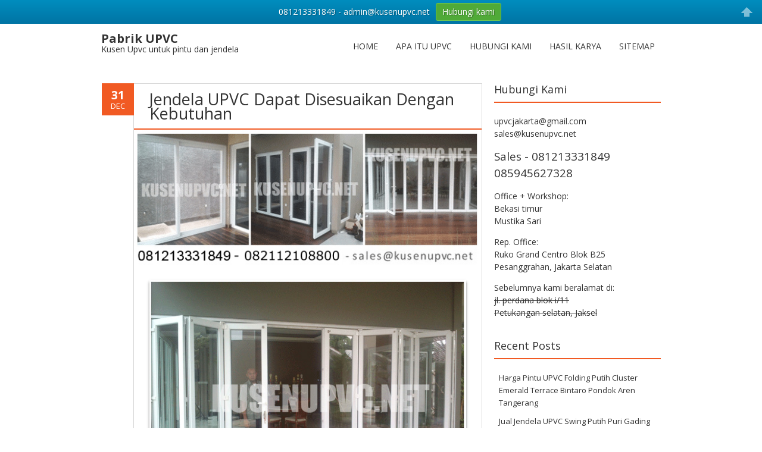

--- FILE ---
content_type: text/html; charset=UTF-8
request_url: https://www.kusenupvc.net/jendela-upvc-dapat-disesuaikan-dengan-kebutuhan/
body_size: 11094
content:




















































































































































































































































































































































































































































































































<!DOCTYPE html>
<!--[if IE 7]><html class="ie ie7" lang="en-US"><![endif]-->
<!--[if IE 8]><html class="ie ie8" lang="en-US"><![endif]-->
<!--[if !(IE 7) | !(IE 8)  ]><!-->
<html lang="en-US">
<!--<![endif]-->
<head>
<meta charset="UTF-8" />
<meta name="viewport" content="width=device-width" />
<title>Jendela UPVC Dapat Disesuaikan Dengan Kebutuhan | Pabrik UPVC</title>
<link rel="profile" href="https://gmpg.org/xfn/11" />
<link rel="pingback" href="https://www.kusenupvc.net/xmlrpc.php" />
<link rel="shortcut icon" href=""><link rel="apple-touch-icon-precomposed" sizes="16x16" href=""><link rel="apple-touch-icon" 	href=""><link rel="apple-touch-icon" sizes="114x114" 	href=" "><link rel="apple-touch-icon" sizes="72x72" 	href=""><link rel="apple-touch-icon" sizes="144x144" 	href=""><!--[if lt IE 9]><script src="https://www.kusenupvc.net/wp-content/themes/fruitful/js/html5.js" type="text/javascript"></script><![endif]-->

<!-- All In One SEO Pack 3.6.2ob_start_detected [-1,-1] -->
<meta name="description"  content="Jendela UPVC beli dengan harga murah distributor jendela upvc ada di kusenupvc.net. Melayani pemesanan di jakarta dan surabaya" />

<meta name="keywords"  content="jendela upvc,jendela upvc jakarta,jendela upvc murah,harga jendela upvc,distributor jendela upvc" />

<script type="application/ld+json" class="aioseop-schema">{"@context":"https://schema.org","@graph":[{"@type":"Organization","@id":"https://www.kusenupvc.net/#organization","url":"https://www.kusenupvc.net/","name":"Pabrik UPVC","sameAs":[]},{"@type":"WebSite","@id":"https://www.kusenupvc.net/#website","url":"https://www.kusenupvc.net/","name":"Pabrik UPVC","publisher":{"@id":"https://www.kusenupvc.net/#organization"}},{"@type":"WebPage","@id":"https://www.kusenupvc.net/jendela-upvc-dapat-disesuaikan-dengan-kebutuhan/#webpage","url":"https://www.kusenupvc.net/jendela-upvc-dapat-disesuaikan-dengan-kebutuhan/","inLanguage":"en-US","name":"Jendela UPVC Dapat Disesuaikan Dengan Kebutuhan","isPartOf":{"@id":"https://www.kusenupvc.net/#website"},"breadcrumb":{"@id":"https://www.kusenupvc.net/jendela-upvc-dapat-disesuaikan-dengan-kebutuhan/#breadcrumblist"},"description":"Jendela UPVC beli dengan harga murah distributor jendela upvc ada di kusenupvc.net. Melayani pemesanan di jakarta dan surabaya","image":{"@type":"ImageObject","@id":"https://www.kusenupvc.net/jendela-upvc-dapat-disesuaikan-dengan-kebutuhan/#primaryimage","url":"https://www.kusenupvc.net/wp-content/uploads/2015/12/Jendela-UPVC-Folding-Memberi-Kesan-Luas-Pada-Rumah1.jpg","width":564,"height":439,"caption":"Jendela UPVC Folding Memberi Kesan Luas Pada Rumah"},"primaryImageOfPage":{"@id":"https://www.kusenupvc.net/jendela-upvc-dapat-disesuaikan-dengan-kebutuhan/#primaryimage"},"datePublished":"2015-12-31T04:40:00+00:00","dateModified":"2015-12-31T04:54:25+00:00"},{"@type":"Article","@id":"https://www.kusenupvc.net/jendela-upvc-dapat-disesuaikan-dengan-kebutuhan/#article","isPartOf":{"@id":"https://www.kusenupvc.net/jendela-upvc-dapat-disesuaikan-dengan-kebutuhan/#webpage"},"author":{"@id":"https://www.kusenupvc.net/author/admin/#author"},"headline":"Jendela UPVC Dapat Disesuaikan Dengan Kebutuhan","datePublished":"2015-12-31T04:40:00+00:00","dateModified":"2015-12-31T04:54:25+00:00","commentCount":0,"mainEntityOfPage":{"@id":"https://www.kusenupvc.net/jendela-upvc-dapat-disesuaikan-dengan-kebutuhan/#webpage"},"publisher":{"@id":"https://www.kusenupvc.net/#organization"},"articleSection":"Jendela UPVC, distributor jendela upvc, harga jendela upvc, Jendela UPVC, jendela upvc jakarta, jendela upvc murah","image":{"@type":"ImageObject","@id":"https://www.kusenupvc.net/jendela-upvc-dapat-disesuaikan-dengan-kebutuhan/#primaryimage","url":"https://www.kusenupvc.net/wp-content/uploads/2015/12/Jendela-UPVC-Folding-Memberi-Kesan-Luas-Pada-Rumah1.jpg","width":564,"height":439,"caption":"Jendela UPVC Folding Memberi Kesan Luas Pada Rumah"}},{"@type":"Person","@id":"https://www.kusenupvc.net/author/admin/#author","name":"admin","sameAs":[],"image":{"@type":"ImageObject","@id":"https://www.kusenupvc.net/#personlogo","url":"https://secure.gravatar.com/avatar/dbcf1ea022834d730c1a4aed5ceb17c4?s=96&d=mm&r=g","width":96,"height":96,"caption":"admin"}},{"@type":"BreadcrumbList","@id":"https://www.kusenupvc.net/jendela-upvc-dapat-disesuaikan-dengan-kebutuhan/#breadcrumblist","itemListElement":[{"@type":"ListItem","position":1,"item":{"@type":"WebPage","@id":"https://www.kusenupvc.net/","url":"https://www.kusenupvc.net/","name":"Kusen UPVC - Pintu UPVC - Jendela UPVC - Harga UPVC murah"}},{"@type":"ListItem","position":2,"item":{"@type":"WebPage","@id":"https://www.kusenupvc.net/jendela-upvc-dapat-disesuaikan-dengan-kebutuhan/","url":"https://www.kusenupvc.net/jendela-upvc-dapat-disesuaikan-dengan-kebutuhan/","name":"Jendela UPVC Dapat Disesuaikan Dengan Kebutuhan"}}]}]}</script>
<link rel="canonical" href="https://www.kusenupvc.net/jendela-upvc-dapat-disesuaikan-dengan-kebutuhan/" />
<!-- All In One SEO Pack -->
<link rel='dns-prefetch' href='//fonts.googleapis.com' />
<link rel='dns-prefetch' href='//s.w.org' />
<link rel="alternate" type="application/rss+xml" title="Pabrik UPVC &raquo; Feed" href="https://www.kusenupvc.net/feed/" />
<link rel="alternate" type="application/rss+xml" title="Pabrik UPVC &raquo; Comments Feed" href="https://www.kusenupvc.net/comments/feed/" />

<!-- All in One Webmaster plugin by Crunchify.com --><script>
(function(i,s,o,g,r,a,m){i['GoogleAnalyticsObject']=r;i[r]=i[r]||function(){
  (i[r].q=i[r].q||[]).push(arguments)},i[r].l=1*new Date();a=s.createElement(o),
m=s.getElementsByTagName(o)[0];a.async=1;a.src=g;m.parentNode.insertBefore(a,m)
})(window,document,'script','//www.google-analytics.com/analytics.js','ga');
ga('create', 'UA-55643750-1', 'auto');
ga('send', 'pageview');
</script>
<!-- /All in One Webmaster plugin -->

		<script type="text/javascript">
			window._wpemojiSettings = {"baseUrl":"https:\/\/s.w.org\/images\/core\/emoji\/12.0.0-1\/72x72\/","ext":".png","svgUrl":"https:\/\/s.w.org\/images\/core\/emoji\/12.0.0-1\/svg\/","svgExt":".svg","source":{"concatemoji":"https:\/\/www.kusenupvc.net\/wp-includes\/js\/wp-emoji-release.min.js?ver=5.2.21"}};
			!function(e,a,t){var n,r,o,i=a.createElement("canvas"),p=i.getContext&&i.getContext("2d");function s(e,t){var a=String.fromCharCode;p.clearRect(0,0,i.width,i.height),p.fillText(a.apply(this,e),0,0);e=i.toDataURL();return p.clearRect(0,0,i.width,i.height),p.fillText(a.apply(this,t),0,0),e===i.toDataURL()}function c(e){var t=a.createElement("script");t.src=e,t.defer=t.type="text/javascript",a.getElementsByTagName("head")[0].appendChild(t)}for(o=Array("flag","emoji"),t.supports={everything:!0,everythingExceptFlag:!0},r=0;r<o.length;r++)t.supports[o[r]]=function(e){if(!p||!p.fillText)return!1;switch(p.textBaseline="top",p.font="600 32px Arial",e){case"flag":return s([55356,56826,55356,56819],[55356,56826,8203,55356,56819])?!1:!s([55356,57332,56128,56423,56128,56418,56128,56421,56128,56430,56128,56423,56128,56447],[55356,57332,8203,56128,56423,8203,56128,56418,8203,56128,56421,8203,56128,56430,8203,56128,56423,8203,56128,56447]);case"emoji":return!s([55357,56424,55356,57342,8205,55358,56605,8205,55357,56424,55356,57340],[55357,56424,55356,57342,8203,55358,56605,8203,55357,56424,55356,57340])}return!1}(o[r]),t.supports.everything=t.supports.everything&&t.supports[o[r]],"flag"!==o[r]&&(t.supports.everythingExceptFlag=t.supports.everythingExceptFlag&&t.supports[o[r]]);t.supports.everythingExceptFlag=t.supports.everythingExceptFlag&&!t.supports.flag,t.DOMReady=!1,t.readyCallback=function(){t.DOMReady=!0},t.supports.everything||(n=function(){t.readyCallback()},a.addEventListener?(a.addEventListener("DOMContentLoaded",n,!1),e.addEventListener("load",n,!1)):(e.attachEvent("onload",n),a.attachEvent("onreadystatechange",function(){"complete"===a.readyState&&t.readyCallback()})),(n=t.source||{}).concatemoji?c(n.concatemoji):n.wpemoji&&n.twemoji&&(c(n.twemoji),c(n.wpemoji)))}(window,document,window._wpemojiSettings);
		</script>
		<style type="text/css">
img.wp-smiley,
img.emoji {
	display: inline !important;
	border: none !important;
	box-shadow: none !important;
	height: 1em !important;
	width: 1em !important;
	margin: 0 .07em !important;
	vertical-align: -0.1em !important;
	background: none !important;
	padding: 0 !important;
}
</style>
	<link rel='stylesheet' id='gc-message-bar-generated-css'  href='https://www.kusenupvc.net/wp-content/plugins/gc-message-bar/style-gc-message-bar.php?ver=5.2.21' type='text/css' media='screen' />
<link rel='stylesheet' id='google_webfonts-css'  href='https://fonts.googleapis.com/css?family=Droid+Sans%3A400%2C700%7CLato%3A100%2C300%2C400%2C700%2C900%2C100italic%2C300italic%2C400italic%2C700italic%2C900italic%7CPT+Sans%3A400%2C700%2C400italic%2C700italic%7CBitter%3A400%2C700%2C400italic%7CDroid+Serif%3A400%2C700%2C700italic%2C400italic%7COpen+Sans%3A300italic%2C400italic%2C600italic%2C700italic%2C800italic%2C400%2C800%2C700%2C600%2C300%7COswald%3A400%2C700%2C300%7COpen+Sans+Condensed%3A300%2C300italic%2C700%7CYanone+Kaffeesatz%3A400%2C700%2C300%2C200%7CRoboto%3A400%2C900italic%2C700italic%2C900%2C700%2C500italic%2C500%2C400italic%2C300italic%2C300%2C100italic%2C100&#038;subset=latin%2Clatin-ext%2Ccyrillic%2Ccyrillic-ext%2Cgreek-ext%2Cgreek%2Cvietnamese&#038;ver=5.2.21' type='text/css' media='all' />
<link rel='stylesheet' id='form-manager-css-css'  href='https://www.kusenupvc.net/wp-content/plugins/wordpress-form-manager/css/style.css?ver=5.2.21' type='text/css' media='all' />
<link rel='stylesheet' id='wp-block-library-css'  href='https://www.kusenupvc.net/wp-includes/css/dist/block-library/style.min.css?ver=5.2.21' type='text/css' media='all' />
<link rel='stylesheet' id='wpccp-css'  href='https://www.kusenupvc.net/wp-content/plugins/wp-content-copy-protection/assets/css/style.min.css?ver=1589003163' type='text/css' media='all' />
<link rel='stylesheet' id='ie-style-css'  href='https://www.kusenupvc.net/wp-content/themes/fruitful/woocommerce/ie.css?ver=5.2.21' type='text/css' media='all' />
<link rel='stylesheet' id='fn-box-style-css'  href='https://www.kusenupvc.net/wp-content/themes/fruitful/js/fnBox/jquery.fancybox.css?ver=5.2.21' type='text/css' media='all' />
<link rel='stylesheet' id='fancy-select-css'  href='https://www.kusenupvc.net/wp-content/themes/fruitful/css/fancySelect.css?ver=5.2.21' type='text/css' media='all' />
<link rel='stylesheet' id='custom_fonts_6970e87205184-css'  href='https://fonts.googleapis.com/css?family=Open+Sans%3A300italic%2C400italic%2C600italic%2C700italic%2C800italic%2C400%2C800%2C700%2C600%2C300&#038;subset=latin%2Clatin-ext&#038;ver=5.2.21' type='text/css' media='all' />
<link rel='stylesheet' id='fontawesome-style-css'  href='https://www.kusenupvc.net/wp-content/themes/fruitful/css/font-awesome.min.css?ver=5.2.21' type='text/css' media='all' />
<link rel='stylesheet' id='main-style-css'  href='https://www.kusenupvc.net/wp-content/themes/fruitful/style.css?ver=5.2.21' type='text/css' media='all' />
<style id='main-style-inline-css' type='text/css'>
h1 {font-size : 27px; }h2 {font-size : 34px; }h3 {font-size : 18px; }h4 {font-size : 17px; }h5 {font-size : 14px; }h6 {font-size : 12px; }h1, h2, h3, h4, h5, h6 {font-family : Open Sans, sans-serif; } .main-navigation a {font-family : Open Sans, sans-serif; color : #333333; } .main-navigation ul:not(.sub-menu) > li > a, .main-navigation ul:not(.sub-menu) > li:hover > a { font-size : 14px;} .main-navigation {background-color : #ffffff; }#header_language_select a {font-family : Open Sans, sans-serif;} body {font-size : 14px; font-family : Open Sans, sans-serif; }body { background-color : #ffffff; }.page-container .container {background-color : #ffffff; } .head-container, .head-container.fixed{background-color : #ffffff; }.head-container {min-height : 80px; }.head-container {position : fixed; }.main-navigation ul li.current_page_item a, .main-navigation ul li.current-menu-ancestor a, .main-navigation ul li.current-menu-item a, .main-navigation ul li.current-menu-parent a, .main-navigation ul li.current_page_parent a {background-color : #F15A23; }.main-navigation ul li.current_page_item a, .main-navigation ul li.current-menu-ancestor a, .main-navigation ul li.current-menu-item a, .main-navigation ul li.current-menu-parent a, .main-navigation ul li.current_page_parent a {color : #ffffff; } .main-navigation ul > li:hover>a {background-color : #F15A23; color : #ffffff; } #masthead .main-navigation ul > li > ul > li > a {background-color : #ffffff; color : #333333; } #masthead .main-navigation ul > li > ul > li:hover > a {background-color : #F15A23; color : #ffffff; } #masthead .main-navigation ul > li ul > li.current-menu-item > a {background-color : #F15A23; color : #ffffff; } #masthead div .main-navigation ul > li > ul > li > ul a {background-color : #ffffff; color : #333333; } #masthead div .main-navigation ul > li > ul > liul li:hover a {background-color : #F15A23; color : #ffffff; } #lang-select-block li ul li a{background-color : #ffffff; color : #333333;}#lang-select-block li ul li a:hover{background-color : #F15A23; color : #ffffff;}#lang-select-block li ul li.active a{background-color : #F15A23; color : #ffffff;}#header_language_select ul li.current > a { color : #333333; } #header_language_select { background-color : #ffffff; } #header_language_select ul li.current:hover > a { background-color : #F15A23;color : #ffffff;} body {color : #333333; } #page .container #secondary .widget h3.widget-title, #page .container #secondary .widget h1.widget-title, header.post-header .post-title{border-color : #F15A23; } body.single-product #page .related.products h2{border-bottom-color : #F15A23; } a {color : #333333; }#page .container #secondary>.widget_nav_menu>div>ul>li ul>li>a:before {color : #333333; }#page .container #secondary .widget ul li.cat-item a:before {color : #333333; }html[dir="rtl"] #page .container #secondary>.widget_nav_menu>div>ul>li ul>li>a:after {color : #333333; }html[dir="rtl"] #page .container #secondary .widget ul li.cat-item a:after {color : #333333; }a:hover {color : #FF5D2A; } #page .container #secondary>.widget_nav_menu li.current-menu-item>a {color : #FF5D2A; } #page .container #secondary>.widget_nav_menu>div>ul>li ul>li>a:hover:before,#page .container #secondary>.widget_nav_menu>div>ul>li ul>li.current-menu-item>a:before,#page .container #secondary>.widget_nav_menu>div>ul>li ul>li.current-menu-item>a:hover:before{color : #FF5D2A; }#page .container #secondary .widget ul li.current-cat>a,#page .container #secondary .widget ul li.cat-item ul li.current-cat a:before,#page .container #secondary .widget ul li.cat-item a:hover:before{color : #FF5D2A; }html[dir="rtl"] #page .container #secondary>.widget_nav_menu>div>ul>li ul>li>a:hover:after,html[dir="rtl"] #page .container #secondary>.widget_nav_menu>div>ul>li ul>li.current-menu-item>a:after,html[dir="rtl"] #page .container #secondary>.widget_nav_menu>div>ul>li ul>li.current-menu-item>a:hover:after{color : #FF5D2A; } html[dir="rtl"] #page .container #secondary .widget ul li.current-cat>a,html[dir="rtl"] #page .container #secondary .widget ul li.current-cat>a:after,html[dir="rtl"] #page .container #secondary .widget ul li.cat-item a:hover:after{color : #FF5D2A; } a:focus {color : #FF5D2A; } a:active{color : #FF5D2A; } .blog_post .date_of_post{background : none repeat scroll 0 0 #F15A23; } .blog_post .date_of_post{color : #ffffff; } button, input[type="button"], input[type="submit"], input[type="reset"]{background-color : #333333 !important; } body a.btn.btn-primary, body button.btn.btn-primary, body input[type="button"].btn.btn-primary , body input[type="submit"].btn.btn-primary {background-color : #333333 !important; }.nav-links.shop .pages-links .page-numbers, .nav-links.shop .nav-next a, .nav-links.shop .nav-previous a{background-color : #333333 !important; }button:hover, button:active, button:focus{background-color : #F15A23 !important; }input[type="button"]:hover, input[type="button"]:active, input[type="button"]:focus{background-color : #F15A23 !important; }input[type="submit"]:hover, input[type="submit"]:active, input[type="submit"]:focus{background-color : #F15A23 !important; }input[type="reset"]:hover, input[type="reset"]:active, input[type="reset"]:focus{background-color : #F15A23 !important; }body a.btn.btn-primary:hover, body button.btn.btn-primary:hover, body input[type="button"].btn.btn-primary:hover , body input[type="submit"].btn.btn-primary:hover {background-color : #F15A23 !important; }.nav-links.shop .pages-links .page-numbers:hover, .nav-links.shop .nav-next a:hover, .nav-links.shop .nav-previous a:hover, .nav-links.shop .pages-links .page-numbers.current{background-color : #F15A23 !important; }.social-icon>a>i{background:#333333}.social-icon>a>i{color:#ffffff}
</style>
<script type="text/javascript" src="https://apis.google.com/js/plusone.js"></script><script>if (document.location.protocol != "https:") {document.location = document.URL.replace(/^http:/i, "https:");}</script><script type='text/javascript' src='https://www.kusenupvc.net/wp-includes/js/jquery/jquery.js?ver=1.12.4-wp'></script>
<script type='text/javascript' src='https://www.kusenupvc.net/wp-includes/js/jquery/jquery-migrate.min.js?ver=1.4.1'></script>
<script type='text/javascript'>
/* <![CDATA[ */
var userSettings = {"url":"\/","uid":"0","time":"1769007217","secure":"1"};
/* ]]> */
</script>
<script type='text/javascript' src='https://www.kusenupvc.net/wp-includes/js/utils.min.js?ver=5.2.21'></script>
<script type='text/javascript'>
/* <![CDATA[ */
var fm_user_I18n = {"ajaxurl":"https:\/\/www.kusenupvc.net\/wp-admin\/admin-ajax.php"};
/* ]]> */
</script>
<script type='text/javascript' src='https://www.kusenupvc.net/wp-content/plugins/wordpress-form-manager/js/userscripts.js?ver=5.2.21'></script>
<script type='text/javascript' src='https://www.kusenupvc.net/wp-content/themes/fruitful/js/fnBox/jquery.fancybox.pack.js?ver=20140525'></script>
<script type='text/javascript' src='https://www.kusenupvc.net/wp-content/themes/fruitful/js/fancySelect.js?ver=20140525'></script>
<script type='text/javascript' src='https://www.kusenupvc.net/wp-content/themes/fruitful/js/mobile-dropdown.min.js?ver=20130930'></script>
<script type='text/javascript'>
/* <![CDATA[ */
var ThGlobal = {"ajaxurl":"https:\/\/www.kusenupvc.net\/wp-admin\/admin-ajax.php","is_fixed_header":"1","mobile_menu_default_text":"Navigate to..."};
/* ]]> */
</script>
<script type='text/javascript' src='https://www.kusenupvc.net/wp-content/themes/fruitful/js/init.min.js?ver=20130930'></script>
<script type='text/javascript' src='https://www.kusenupvc.net/wp-content/themes/fruitful/js/small-menu-select.js?ver=20130930'></script>
<link rel='https://api.w.org/' href='https://www.kusenupvc.net/wp-json/' />
<link rel="EditURI" type="application/rsd+xml" title="RSD" href="https://www.kusenupvc.net/xmlrpc.php?rsd" />
<link rel="wlwmanifest" type="application/wlwmanifest+xml" href="https://www.kusenupvc.net/wp-includes/wlwmanifest.xml" /> 
<link rel='prev' title='Harga Kusen UPVC Berdasarkan Jenis Yang Digunakan' href='https://www.kusenupvc.net/harga-kusen-upvc-bersadarkan-jenis-yang-digunakan/' />
<link rel='next' title='Harga Kusen UPVC Dengan Pilihan Jenis Yang Menarik' href='https://www.kusenupvc.net/harga-kusen-upvc-dengan-pilihan-jenis-yang-menarik/' />
<meta name="generator" content="WordPress 5.2.21" />
<link rel='shortlink' href='https://www.kusenupvc.net/?p=459' />
<link rel="alternate" type="application/json+oembed" href="https://www.kusenupvc.net/wp-json/oembed/1.0/embed?url=https%3A%2F%2Fwww.kusenupvc.net%2Fjendela-upvc-dapat-disesuaikan-dengan-kebutuhan%2F" />
<link rel="alternate" type="text/xml+oembed" href="https://www.kusenupvc.net/wp-json/oembed/1.0/embed?url=https%3A%2F%2Fwww.kusenupvc.net%2Fjendela-upvc-dapat-disesuaikan-dengan-kebutuhan%2F&#038;format=xml" />
<!-- Google Tag Manager -->
<script>(function(w,d,s,l,i){w[l]=w[l]||[];w[l].push({'gtm.start':
new Date().getTime(),event:'gtm.js'});var f=d.getElementsByTagName(s)[0],
j=d.createElement(s),dl=l!='dataLayer'?'&l='+l:'';j.async=true;j.src=
'https://www.googletagmanager.com/gtm.js?id='+i+dl;f.parentNode.insertBefore(j,f);
})(window,document,'script','dataLayer','GTM-W2LL5MB');</script>
<!-- End Google Tag Manager --><script type="text/javascript">jQuery(document).ready(function($) { });</script>
<div align="center">
	<noscript>
		<div style="position:fixed; top:0px; left:0px; z-index:3000; height:100%; width:100%; background-color:#FFFFFF">
			<br/><br/>
			<div style="font-family: Tahoma; font-size: 14px; background-color:#FFFFCC; border: 1pt solid Black; padding: 10pt;">
				Sorry, you have Javascript Disabled! To see this page as it is meant to appear, please enable your Javascript! See instructions <a href="http://www.enable-javascript.com/">here</a>
			</div>
		</div>
	</noscript>
</div>
 
</head> 
<body data-rsssl=1 class="post-template-default single single-post postid-459 single-format-standard group-blog responsive">
	<div id="page-header" class="hfeed site">
				
					<div class="head-container">
						<div class="container">
							<div class="sixteen columns">
								<header id="masthead" class="site-header" role="banner">
																		<div data-originalstyle="left-pos" class="header-hgroup left-pos">  
										<a class="logo-description" href="https://www.kusenupvc.net/" title="Kusen Upvc untuk pintu dan jendela" rel="home"><h1 class="site-title">Pabrik UPVC</h1><h2 class="site-description">Kusen Upvc untuk pintu dan jendela</h2></a>									</div>	
										
									<div data-originalstyle="right-pos" class="menu-wrapper right-pos">
																															
										<nav role="navigation" class="site-navigation main-navigation">
											<div class="menu-menu-1-container"><ul id="menu-menu-1" class="menu"><li id="menu-item-45" class="menu-item menu-item-type-custom menu-item-object-custom menu-item-home menu-item-45"><a href="https://www.kusenupvc.net/">Home</a></li>
<li id="menu-item-107" class="menu-item menu-item-type-post_type menu-item-object-post menu-item-has-children menu-item-107"><a href="https://www.kusenupvc.net/apa-itu-kusen-pintu-dan-jendela-upvc/">Apa itu UPVC</a>
<ul class="sub-menu">
	<li id="menu-item-102" class="menu-item menu-item-type-post_type menu-item-object-post menu-item-102"><a href="https://www.kusenupvc.net/keunggulan-kusen-pintu-dan-jendela-upvc-selain-anti-rayap/">Keunggulan kusen UPVC</a></li>
</ul>
</li>
<li id="menu-item-46" class="menu-item menu-item-type-post_type menu-item-object-page menu-item-46"><a href="https://www.kusenupvc.net/hubungi-kami/">Hubungi Kami</a></li>
<li id="menu-item-57" class="menu-item menu-item-type-post_type menu-item-object-page menu-item-57"><a href="https://www.kusenupvc.net/hasil-karya/">Hasil Karya</a></li>
<li id="menu-item-195" class="menu-item menu-item-type-post_type menu-item-object-page menu-item-195"><a href="https://www.kusenupvc.net/sitemap/">Sitemap</a></li>
</ul></div>										</nav><!-- .site-navigation .main-navigation -->
									</div>
								</header><!-- #masthead .site-header -->
							</div>
						</div>
					</div>
					
				</div><!-- .header-container -->
	
		
	<div id="page" class="page-container">		
		<div class="container">		
					
				<div class="sixteen columns">
					
				<div class="eleven columns alpha">			<div id="primary" class="content-area">
				<div id="content" class="site-content" role="main">	
			
<article id="post-459" class="blog_post post-459 post type-post status-publish format-standard has-post-thumbnail hentry category-jendela-upvc tag-distributor-jendela-upvc tag-harga-jendela-upvc tag-jendela-upvc tag-jendela-upvc-jakarta tag-jendela-upvc-murah">
			
	
	<div class="date_of_post updated">
		<span class="day_post">31</span>
		<span class="month_post">Dec</span>
	</div>
		
	<div class="post-content">	
	<header class="post-header">
					<h1 class="post-title entry-title">Jendela UPVC Dapat Disesuaikan Dengan Kebutuhan</h1>
<center><img src="https://www.kusenupvc.net/wp-content/uploads/2016/11/banner-kusen-upvc.jpg" width="100%"></center>
				
		
		
									<div class="entry-thumbnail">
						<img width="347" height="270" src="https://www.kusenupvc.net/wp-content/uploads/2015/12/Jendela-UPVC-Folding-Memberi-Kesan-Luas-Pada-Rumah1.jpg" class="attachment-post-thumbnail size-post-thumbnail wp-post-image" alt="Jendela UPVC Folding Memberi Kesan Luas Pada Rumah" srcset="https://www.kusenupvc.net/wp-content/uploads/2015/12/Jendela-UPVC-Folding-Memberi-Kesan-Luas-Pada-Rumah1.jpg 564w, https://www.kusenupvc.net/wp-content/uploads/2015/12/Jendela-UPVC-Folding-Memberi-Kesan-Luas-Pada-Rumah1-300x234.jpg 300w" sizes="(max-width: 347px) 100vw, 347px" />					</div>
								</header><!-- .entry-header -->

		<div class="entry-content">
		<div class='wdgpo wdgpo_standard_count'><g:plusone size='standard' count='true' href='https://www.kusenupvc.net/jendela-upvc-dapat-disesuaikan-dengan-kebutuhan/' ></g:plusone></div> <blockquote><p>jendela upvc tersedia dalam berbagai jenis swing, folding dan sliding</p></blockquote>
<h2><strong>Jendela UPVC Dapat Disesuaikan Dengan Kebutuhan</strong></h2>
<div id="attachment_461" style="width: 310px" class="wp-caption alignleft"><img aria-describedby="caption-attachment-461" class="size-medium wp-image-461" src="https://www.kusenupvc.net/wp-content/uploads/2015/12/Jendela-UPVC-Folding-Memberi-Kesan-Luas-Pada-Rumah1-300x234.jpg" alt="Jendela UPVC Folding Memberi Kesan Luas Pada Rumah" width="300" height="234" srcset="https://www.kusenupvc.net/wp-content/uploads/2015/12/Jendela-UPVC-Folding-Memberi-Kesan-Luas-Pada-Rumah1-300x234.jpg 300w, https://www.kusenupvc.net/wp-content/uploads/2015/12/Jendela-UPVC-Folding-Memberi-Kesan-Luas-Pada-Rumah1.jpg 564w" sizes="(max-width: 300px) 100vw, 300px" /><p id="caption-attachment-461" class="wp-caption-text">Jendela UPVC Folding Memberi Kesan Luas Pada Rumah</p></div>
<p><strong><a href="https://www.kusenupvc.net/jendela-upvc-adalah-solusi-hunian-modern/" target="_blank">Jendela UPVC</a></strong> kini hadir untuk memperindah tampilan rumah anda menjadi lebih modern. Tidak hanya itu, jendela UPVC tersedia dalam berbagai jenis bentuk mulai dari swing, folding, sliding maupun ungkit yang dapat anda pilih dan sesuaikan dengan kebutuhan rumah. UPVC juga memiliki sifat fleksibel dan awet terhadap pengaruh atau perubahan cuaca.</p>
<p>Harga jendela UPVC beragam tergantung dengan jenis dan ukuran. Untuk harga <strong>jendela UPVC murah</strong> bisa anda pilih jenis ungkit atau swing. Perbedaan harga kusen, jendela maupun pintu upvc beragam tergantung toko yang menjual. Untuk mendapatkan harga yang murah anda bisa membelinya langsung ke <strong>distributor jendela UPVC</strong>.</p>
<h3>Butuh UPVC  ? anda dapat menghubungi kami melalui email maupun telp yang terdapat pada halaman website. Disini tersedia <strong><a href="https://www.facebook.com/hargakusenupvc" target="_blank">jendela UPVC</a></strong>, pintu maupun kusen upvc berkualitas dengan harga yang kompetitif.</h3>
			</div><!-- .entry-content -->
	
	<footer class="entry-meta">
			<span class="author-link author"><a href="https://www.kusenupvc.net/author/admin/">admin</a></span>
				<span class="cat-links">
			Posted in <a href="https://www.kusenupvc.net/category/jendela-upvc/" rel="category tag">Jendela UPVC</a>		</span>
	
			<span class="tag-links">
						<a href="https://www.kusenupvc.net/tag/distributor-jendela-upvc/" rel="tag">distributor jendela upvc</a>, <a href="https://www.kusenupvc.net/tag/harga-jendela-upvc/" rel="tag">harga jendela upvc</a>, <a href="https://www.kusenupvc.net/tag/jendela-upvc/" rel="tag">Jendela UPVC</a>, <a href="https://www.kusenupvc.net/tag/jendela-upvc-jakarta/" rel="tag">jendela upvc jakarta</a>, <a href="https://www.kusenupvc.net/tag/jendela-upvc-murah/" rel="tag">jendela upvc murah</a>		</span> 
					
				
			</footer><!-- .entry-meta -->
	</div>
</article><!-- #post-459 -->	<nav role="navigation" id="nav-below" class="site-navigation post-navigation">
		<h1 class="assistive-text">Post navigation</h1>

	
		<div class="nav-previous"><a href="https://www.kusenupvc.net/harga-kusen-upvc-bersadarkan-jenis-yang-digunakan/" rel="prev"><span class="meta-nav">&larr;</span> Harga Kusen UPVC Berdasarkan Jenis Yang Digunakan</a></div>		<div class="nav-next"><a href="https://www.kusenupvc.net/harga-kusen-upvc-dengan-pilihan-jenis-yang-menarik/" rel="next">Harga Kusen UPVC Dengan Pilihan Jenis Yang Menarik <span class="meta-nav">&rarr;</span></a></div>
	
	</nav><!-- #nav-below -->
					</div>
			</div>	
		 </div>	
				
					
					<div class="five columns omega"> 	<div id="secondary" class="widget-area" role="complementary">
				<aside id="text-2" class="widget widget_text"><h3 class="widget-title">Hubungi Kami</h3>			<div class="textwidget"><p>upvcjakarta@gmail.com<br />
sales@kusenupvc.net</p>
<p><a style="font-size:0.5cm;">Sales - 081213331849</a><br />
<a style="font-size:0.5cm;">085945627328</a></p>
<p>Office + Workshop:<br />
Bekasi timur<br />
Mustika Sari</p>
<p>Rep. Office:<br />
Ruko Grand Centro Blok B25<br />
Pesanggrahan, Jakarta Selatan</p>
<p>Sebelumnya kami beralamat di:<br />
<s>jl. perdana blok i/11<br />
Petukangan selatan, Jaksel</s></p>
</div>
		</aside>		<aside id="recent-posts-5" class="widget widget_recent_entries">		<h3 class="widget-title">Recent Posts</h3>		<ul>
											<li>
					<a href="https://www.kusenupvc.net/harga-pintu-upvc-folding-putih-cluster-emerald-terrace-bintaro-pondok-aren-tangerang/">Harga Pintu UPVC Folding Putih Cluster Emerald Terrace Bintaro Pondok Aren Tangerang</a>
									</li>
											<li>
					<a href="https://www.kusenupvc.net/jual-jendela-upvc-swing-putih-puri-gading-cluster-villa-tampak-siring-pondok-melati-bekasi/">Jual Jendela UPVC Swing Putih Puri Gading Cluster Villa Tampak Siring Pondok Melati Bekasi</a>
									</li>
											<li>
					<a href="https://www.kusenupvc.net/pintu-upvc-murah/">Pintu UPVC Murah Putih Model Swing Praja Gandaria City Kebayoran Lama Jakarta</a>
									</li>
											<li>
					<a href="https://www.kusenupvc.net/harga-kusen-upvc-conch-putih-permata-hijau-grogol-utara-kebayoran-lama/">Harga Kusen UPVC Conch Putih Permata Hijau Grogol Utara Kebayoran Lama</a>
									</li>
											<li>
					<a href="https://www.kusenupvc.net/harga-jendela-upvc-swing-putih-komplek-harapan-indah-cluster-taman-sari-tarumajaya-bekasi/">Harga Jendela UPVC Swing Putih Komplek Harapan Indah Cluster Taman Sari Tarumajaya Bekasi</a>
									</li>
					</ul>
		</aside><aside id="tag_cloud-5" class="widget widget_tag_cloud"><h3 class="widget-title">Tags</h3><div class="tagcloud"><a href="https://www.kusenupvc.net/tag/distributor-kusen-upvc/" class="tag-cloud-link tag-link-83 tag-link-position-1" style="font-size: 11.28125pt;" aria-label="distributor kusen upvc (11 items)">distributor kusen upvc</a>
<a href="https://www.kusenupvc.net/tag/distributor-upvc/" class="tag-cloud-link tag-link-63 tag-link-position-2" style="font-size: 8pt;" aria-label="Distributor UPVC (5 items)">Distributor UPVC</a>
<a href="https://www.kusenupvc.net/tag/harga-jendela-upvc/" class="tag-cloud-link tag-link-86 tag-link-position-3" style="font-size: 18.390625pt;" aria-label="harga jendela upvc (53 items)">harga jendela upvc</a>
<a href="https://www.kusenupvc.net/tag/harga-kusen-jendela-upvc/" class="tag-cloud-link tag-link-159 tag-link-position-4" style="font-size: 8.765625pt;" aria-label="harga kusen jendela upvc (6 items)">harga kusen jendela upvc</a>
<a href="https://www.kusenupvc.net/tag/harga-kusen-pintu-upvc/" class="tag-cloud-link tag-link-122 tag-link-position-5" style="font-size: 8.765625pt;" aria-label="harga kusen pintu upvc (6 items)">harga kusen pintu upvc</a>
<a href="https://www.kusenupvc.net/tag/harga-kusen-upvc/" class="tag-cloud-link tag-link-7 tag-link-position-6" style="font-size: 17.515625pt;" aria-label="Harga Kusen UPVC (44 items)">Harga Kusen UPVC</a>
<a href="https://www.kusenupvc.net/tag/harga-kusen-upvc-di-jakarta/" class="tag-cloud-link tag-link-132 tag-link-position-7" style="font-size: 8.765625pt;" aria-label="harga kusen upvc di jakarta (6 items)">harga kusen upvc di jakarta</a>
<a href="https://www.kusenupvc.net/tag/harga-kusen-upvc-jakarta/" class="tag-cloud-link tag-link-133 tag-link-position-8" style="font-size: 10.40625pt;" aria-label="harga kusen upvc jakarta (9 items)">harga kusen upvc jakarta</a>
<a href="https://www.kusenupvc.net/tag/harga-kusen-upvc-per-meter/" class="tag-cloud-link tag-link-119 tag-link-position-9" style="font-size: 8.765625pt;" aria-label="harga kusen upvc per meter (6 items)">harga kusen upvc per meter</a>
<a href="https://www.kusenupvc.net/tag/harga-pintu-upvc/" class="tag-cloud-link tag-link-15 tag-link-position-10" style="font-size: 15.765625pt;" aria-label="Harga Pintu UPVC (30 items)">Harga Pintu UPVC</a>
<a href="https://www.kusenupvc.net/tag/harga-pintu-upvc-jakarta/" class="tag-cloud-link tag-link-108 tag-link-position-11" style="font-size: 8.765625pt;" aria-label="harga pintu upvc jakarta (6 items)">harga pintu upvc jakarta</a>
<a href="https://www.kusenupvc.net/tag/harga-upvc/" class="tag-cloud-link tag-link-107 tag-link-position-12" style="font-size: 12.046875pt;" aria-label="harga upvc (13 items)">harga upvc</a>
<a href="https://www.kusenupvc.net/tag/jendela-upvc/" class="tag-cloud-link tag-link-18 tag-link-position-13" style="font-size: 20.46875pt;" aria-label="Jendela UPVC (82 items)">Jendela UPVC</a>
<a href="https://www.kusenupvc.net/tag/jendela-upvc-conch/" class="tag-cloud-link tag-link-322 tag-link-position-14" style="font-size: 12.921875pt;" aria-label="jendela upvc conch (16 items)">jendela upvc conch</a>
<a href="https://www.kusenupvc.net/tag/jendela-upvc-custom/" class="tag-cloud-link tag-link-471 tag-link-position-15" style="font-size: 12.375pt;" aria-label="jendela upvc custom (14 items)">jendela upvc custom</a>
<a href="https://www.kusenupvc.net/tag/jendela-upvc-jakarta/" class="tag-cloud-link tag-link-149 tag-link-position-16" style="font-size: 12.375pt;" aria-label="jendela upvc jakarta (14 items)">jendela upvc jakarta</a>
<a href="https://www.kusenupvc.net/tag/jendela-upvc-jungkit/" class="tag-cloud-link tag-link-342 tag-link-position-17" style="font-size: 12.046875pt;" aria-label="jendela upvc jungkit (13 items)">jendela upvc jungkit</a>
<a href="https://www.kusenupvc.net/tag/jendela-upvc-murah/" class="tag-cloud-link tag-link-163 tag-link-position-18" style="font-size: 13.90625pt;" aria-label="jendela upvc murah (20 items)">jendela upvc murah</a>
<a href="https://www.kusenupvc.net/tag/jendela-upvc-putih/" class="tag-cloud-link tag-link-480 tag-link-position-19" style="font-size: 13.6875pt;" aria-label="jendela upvc putih (19 items)">jendela upvc putih</a>
<a href="https://www.kusenupvc.net/tag/jendela-upvc-sliding/" class="tag-cloud-link tag-link-303 tag-link-position-20" style="font-size: 9.3125pt;" aria-label="jendela upvc sliding (7 items)">jendela upvc sliding</a>
<a href="https://www.kusenupvc.net/tag/jendela-upvc-swing/" class="tag-cloud-link tag-link-338 tag-link-position-21" style="font-size: 14.125pt;" aria-label="jendela upvc swing (21 items)">jendela upvc swing</a>
<a href="https://www.kusenupvc.net/tag/jendela-upvc-tangerang/" class="tag-cloud-link tag-link-478 tag-link-position-22" style="font-size: 11.609375pt;" aria-label="jendela upvc tangerang (12 items)">jendela upvc tangerang</a>
<a href="https://www.kusenupvc.net/tag/jendela-upvc-warna-putih/" class="tag-cloud-link tag-link-466 tag-link-position-23" style="font-size: 8.765625pt;" aria-label="jendela upvc warna putih (6 items)">jendela upvc warna putih</a>
<a href="https://www.kusenupvc.net/tag/jual-jendela-upvc/" class="tag-cloud-link tag-link-196 tag-link-position-24" style="font-size: 17.078125pt;" aria-label="jual jendela upvc (40 items)">jual jendela upvc</a>
<a href="https://www.kusenupvc.net/tag/jual-kusen-upvc/" class="tag-cloud-link tag-link-25 tag-link-position-25" style="font-size: 15.4375pt;" aria-label="Jual Kusen UPVC (28 items)">Jual Kusen UPVC</a>
<a href="https://www.kusenupvc.net/tag/jual-kusen-upvc-di-jakarta/" class="tag-cloud-link tag-link-145 tag-link-position-26" style="font-size: 8.765625pt;" aria-label="jual kusen upvc di jakarta (6 items)">jual kusen upvc di jakarta</a>
<a href="https://www.kusenupvc.net/tag/jual-pintu-upvc/" class="tag-cloud-link tag-link-172 tag-link-position-27" style="font-size: 13.6875pt;" aria-label="jual pintu upvc (19 items)">jual pintu upvc</a>
<a href="https://www.kusenupvc.net/tag/kelebihan-upvc/" class="tag-cloud-link tag-link-11 tag-link-position-28" style="font-size: 8pt;" aria-label="Kelebihan UPVC (5 items)">Kelebihan UPVC</a>
<a href="https://www.kusenupvc.net/tag/kusen-anti-rayap/" class="tag-cloud-link tag-link-106 tag-link-position-29" style="font-size: 9.859375pt;" aria-label="kusen anti rayap (8 items)">kusen anti rayap</a>
<a href="https://www.kusenupvc.net/tag/kusen-jendela-upvc/" class="tag-cloud-link tag-link-17 tag-link-position-30" style="font-size: 12.375pt;" aria-label="Kusen Jendela UPVC (14 items)">Kusen Jendela UPVC</a>
<a href="https://www.kusenupvc.net/tag/kusen-kedap-suara/" class="tag-cloud-link tag-link-105 tag-link-position-31" style="font-size: 8.765625pt;" aria-label="kusen kedap suara (6 items)">kusen kedap suara</a>
<a href="https://www.kusenupvc.net/tag/kusen-pintu/" class="tag-cloud-link tag-link-28 tag-link-position-32" style="font-size: 8.765625pt;" aria-label="kusen pintu (6 items)">kusen pintu</a>
<a href="https://www.kusenupvc.net/tag/kusen-pintu-upvc/" class="tag-cloud-link tag-link-58 tag-link-position-33" style="font-size: 12.046875pt;" aria-label="Kusen Pintu UPVC (13 items)">Kusen Pintu UPVC</a>
<a href="https://www.kusenupvc.net/tag/kusen-upvc/" class="tag-cloud-link tag-link-191 tag-link-position-34" style="font-size: 22pt;" aria-label="Kusen UPVC (114 items)">Kusen UPVC</a>
<a href="https://www.kusenupvc.net/tag/kusen-upvc-conch/" class="tag-cloud-link tag-link-85 tag-link-position-35" style="font-size: 12.59375pt;" aria-label="kusen upvc conch (15 items)">kusen upvc conch</a>
<a href="https://www.kusenupvc.net/tag/kusen-upvc-custom/" class="tag-cloud-link tag-link-457 tag-link-position-36" style="font-size: 8.765625pt;" aria-label="kusen upvc custom (6 items)">kusen upvc custom</a>
<a href="https://www.kusenupvc.net/tag/kusen-upvc-jakarta/" class="tag-cloud-link tag-link-97 tag-link-position-37" style="font-size: 10.84375pt;" aria-label="kusen upvc jakarta (10 items)">kusen upvc jakarta</a>
<a href="https://www.kusenupvc.net/tag/kusen-upvc-murah/" class="tag-cloud-link tag-link-452 tag-link-position-38" style="font-size: 8.765625pt;" aria-label="kusen upvc murah (6 items)">kusen upvc murah</a>
<a href="https://www.kusenupvc.net/tag/pabrik-upvc/" class="tag-cloud-link tag-link-5 tag-link-position-39" style="font-size: 9.3125pt;" aria-label="Pabrik UPVC (7 items)">Pabrik UPVC</a>
<a href="https://www.kusenupvc.net/tag/pintu-sliding/" class="tag-cloud-link tag-link-19 tag-link-position-40" style="font-size: 8pt;" aria-label="Pintu Sliding (5 items)">Pintu Sliding</a>
<a href="https://www.kusenupvc.net/tag/pintu-sliding-upvc/" class="tag-cloud-link tag-link-21 tag-link-position-41" style="font-size: 8.765625pt;" aria-label="Pintu Sliding UPVC (6 items)">Pintu Sliding UPVC</a>
<a href="https://www.kusenupvc.net/tag/pintu-upvc/" class="tag-cloud-link tag-link-192 tag-link-position-42" style="font-size: 18.5pt;" aria-label="Pintu UPVC (54 items)">Pintu UPVC</a>
<a href="https://www.kusenupvc.net/tag/pintu-upvc-conch/" class="tag-cloud-link tag-link-298 tag-link-position-43" style="font-size: 10.84375pt;" aria-label="pintu upvc conch (10 items)">pintu upvc conch</a>
<a href="https://www.kusenupvc.net/tag/pintu-upvc-sliding/" class="tag-cloud-link tag-link-350 tag-link-position-44" style="font-size: 9.859375pt;" aria-label="pintu upvc sliding (8 items)">pintu upvc sliding</a>
<a href="https://www.kusenupvc.net/tag/upvc/" class="tag-cloud-link tag-link-4 tag-link-position-45" style="font-size: 10.40625pt;" aria-label="UPVC (9 items)">UPVC</a></div>
</aside>	</div><!-- #secondary .widget-area -->
 </div>
					
				
		
				</div>
			</div>
		</div><!-- .page-container-->
		<footer id="colophon" class="site-footer" role="contentinfo">
			<div class="container">
				<div class="sixteen columns">
					<div class="site-info">
						<nofollow>Fruitful theme by <a href="https://github.com/fruitfulcode/">fruitfulcode</a> Powered by: <a href="http://wordpress.org">WordPress</a></nofollow>					</div><!-- .site-info -->
					<div class="social-icon"></div>				</div>
			</div>
			<div id="back-top">
				<a rel="nofollow" href="#top" title="Back to top">&uarr;</a>
			</div>
		</footer><!-- #colophon .site-footer -->
	<!--WordPress Development by Fruitful Code-->
<script type="text/javascript">var gc_height = 40; gc_status = "close"; gc_animating = false;</script><a id="gc_message_bar_open" class="right light top " ><span class="icon"></span></a><div id="gc_message_bar" class="gc_message_bar_top"><div id="gc_message_bar_layout"><div id="gc_message_bar_wrapper"><div id="gc_message_bar_content" class="gc_message_bar_contentSetting2"><span id="gc_message_bar_message" class="gc_message_bar_messageSetting2">081213331849 - admin@kusenupvc.net</span><a target="_blank" rel="nofollow" id="gc_message_bar_button_a" class="gc_message_bar_buttonSetting2" href="https://www.kusenupvc.net"><span id="gc_message_bar_button"><span id="gc_message_bar_buttontext">Hubungi kami</span></span></a><a id="gc_message_bar_close" class="right light top " ><span class="icon"></span></a></div></div></div></div><script type="text/javascript">
			var GC = {};
			GC.Sticky = {
				Pos : 0,
				Scroll : function() {
					var sticky = jQuery("#sticky");
					if(sticky.length == 0){
						return;
					}
					
					if (window.pageYOffset > GC.Sticky.Pos) {
						sticky.addClass("stickystyle");
						jQuery("#navbar-height").addClass("show");
					} else {
						sticky.removeClass("stickystyle");
						jQuery("#navbar-height").removeClass("show");
					}
				},
				CreatePos: function () {
					var sticky = jQuery("#sticky");
					if(sticky.length == 0){
						return;
					}
					if (jQuery("body").hasClass("adminbar")) {
						return sticky.offset().top - jQuery("#wpadminbar").height();
					} else {
						return sticky.offset().top;
					}
				},
				Init : function(){
					GC.Sticky.Pos = GC.Sticky.CreatePos();
					jQuery(window).scroll(GC.Sticky.Scroll);
				}
			};
			Gc_MessageBar_MarginCleaner = function(){
				var tmp_margin_top = jQuery("html").css("margin-top");
				jQuery("style[media='screen']").each(function(){
					if(jQuery(this).text().indexOf("html { margin-top: 28px !important; }") > 0){
						jQuery(this).text(jQuery(this).text().replace("html { margin-top: 28px !important; }","html { margin-top: 28px; }"));
					}
					if(jQuery(this).text().indexOf("html { margin-top: 32px !important; }") > 0){
						jQuery(this).text(jQuery(this).text().replace("html { margin-top: 32px !important; }","html { margin-top: 32px; }"));
					}
					if(jQuery(this).text().indexOf("html { margin-top: 46px !important; }") > 0){
						jQuery(this).text(jQuery(this).text().replace("html { margin-top: 46px !important; }","html { margin-top: 46px; }"));	
					}
				});
			};

			jQuery(document).ready(function() {
				Gc_MessageBar_MarginCleaner();
				GC.Sticky.Init();
				var GC_Message_Bar_htmlMarginTop = (jQuery("html").css("margin-top")) ? (jQuery("html").css("margin-top")) : 0;
				var GC_Message_Bar_htmlMarginBottom = (jQuery("html").css("margin-bottom")) ? (jQuery("html").css("margin-bottom")) : 0;
				var GC_Message_Bar_OpenTop = parseInt(jQuery("#gc_message_bar_open").css("top"),10);
				var GC_Message_Bar_OpenTop_opened = GC_Message_Bar_OpenTop + parseInt(jQuery("#gc_message_bar_open").height(),10);
				var GC_Message_Bar_OpenBottom = parseInt(jQuery("#gc_message_bar_open").css("bottom"),10);
				var GC_Message_Bar_OpenBottom_opened = GC_Message_Bar_OpenBottom + parseInt(jQuery("#gc_message_bar_open").height(),10);function openMessageBar() {
				if (gc_status == "open" || gc_animating == true) {
					return false;
				}
				gc_status = "open"; gc_animating = true;
				jQuery("#gc_message_bar_open")
					.animate({
						"top": GC_Message_Bar_OpenTop + "px"
					}, 300, "swing");
				
				jQuery("html").css("margin-top",GC_Message_Bar_htmlMarginTop)
					.delay(200)
					.animate({
							"margin-top" : (parseInt(GC_Message_Bar_htmlMarginTop) + gc_height) + "px"
					}, 600, "easeOutExpo");
				jQuery("#gc_message_bar")
					.delay(200)
					.animate({
						"top": parseInt(jQuery("#gc_message_bar").css("top"),10) +  5 + parseInt(jQuery("#gc_message_bar").height(),10) + "px"}, 
						600, 
						"easeOutExpo",
						function() { gc_animating = false;
							jQuery("body").addClass("gcmessagebar");
						}
					);
						var date = new Date();
						date.setTime(date.getTime() + 86400000);
						if ( wpCookies.get("gc_message_bar_cookie") ) { 
							wpCookies.set("gc_message_bar_cookie", null, 0, "/") ;
						}
						wpCookies.set("gc_message_bar_cookie", "opened", date, "/");
		
			}
			
			function closeMessageBar() {
				if (gc_status == "close" || gc_animating == true) {
					return false;
				}
				gc_status = "close"; gc_animating = true;
				jQuery("#gc_message_bar_open")
					.delay(600)
					.animate({
							"top": GC_Message_Bar_OpenTop_opened + "px"
						},
						1000,
						"easeOutElastic",
						function() { 
							gc_animating = false;
						}
					);
				jQuery("html")
					.animate(
						{
							"margin-top" : parseInt(GC_Message_Bar_htmlMarginTop) + "px"
						},
						600,
						"easeInExpo"
					);
				jQuery("#gc_message_bar")
					.animate(
						{
							"top": parseInt(jQuery("#gc_message_bar").css("top"),10) - 5 - parseInt(jQuery("#gc_message_bar").height(),10) + "px"
						},
						600,
						"easeInExpo",
						function() {
							jQuery("body")
								.removeClass("gcmessagebar");
						}
					);
						var date = new Date();
						date.setTime(date.getTime() + 86400000);
						if ( wpCookies.get("gc_message_bar_cookie") ) { 
							wpCookies.set("gc_message_bar_cookie", null, 0, "/") ;
						}
						wpCookies.set("gc_message_bar_cookie", "closed", date, "/");
		
 								jQuery(window).unbind("scroll");
                                jQuery(window).scroll(GC.Sticky.Scroll);
                        }
					jQuery("#gc_message_bar_close")
						.click(function() {
							closeMessageBar();
						});
					jQuery("#gc_message_bar_open")
						.click(function() {
							openMessageBar();
						});jQuery("html")
							.css("margin-top",GC_Message_Bar_htmlMarginTop)
							.delay(1*1000)
							.animate(
								{
									"margin-top" : (parseInt(jQuery("html").css("margin-top")) + gc_height) + "px"
								},
								250
							);
						gc_status = "open";
						jQuery("#gc_message_bar")
							.delay(1*1000)
							.animate(
								{
									"top": parseInt(jQuery("#gc_message_bar").css("top"),10) + 5 + parseInt(jQuery("#gc_message_bar").height(),10) + "px"
								}, 
								250, 
								function() {jQuery("body").addClass("gcmessagebar");
						var date = new Date();
						date.setTime(date.getTime() + 86400000);
						if ( wpCookies.get("gc_message_bar_cookie") ) { 
							wpCookies.set("gc_message_bar_cookie", null, 0, "/") ;
						}
						wpCookies.set("gc_message_bar_cookie", "opened", date, "/");
		
								}
							);});
		</script><!-- Google Tag Manager (noscript) -->
<noscript><iframe src="https://www.googletagmanager.com/ns.html?id=GTM-W2LL5MB"
height="0" width="0" style="display:none;visibility:hidden"></iframe></noscript>
<!-- End Google Tag Manager (noscript) --><script type='text/javascript' src='https://www.kusenupvc.net/wp-includes/js/jquery/ui/effect.min.js?ver=1.11.4'></script>
<script type='text/javascript'>
const wpccpMessage = '',wpccpPaste = '',wpccpUrl = 'https://www.kusenupvc.net/wp-content/plugins/wp-content-copy-protection/';
</script>
<script type='text/javascript' src='https://www.kusenupvc.net/wp-content/plugins/wp-content-copy-protection/assets/js/script.min.js?ver=1589003163'></script>
<script type='text/javascript' src='https://www.kusenupvc.net/wp-includes/js/wp-embed.min.js?ver=5.2.21'></script>
</body>
</html>
<!--
Performance optimized by W3 Total Cache. Learn more: https://www.boldgrid.com/w3-total-cache/

Page Caching using disk: enhanced (SSL caching disabled) 

Served from: www.kusenupvc.net @ 2026-01-21 21:53:38 by W3 Total Cache
-->

--- FILE ---
content_type: text/html; charset=utf-8
request_url: https://accounts.google.com/o/oauth2/postmessageRelay?parent=https%3A%2F%2Fwww.kusenupvc.net&jsh=m%3B%2F_%2Fscs%2Fabc-static%2F_%2Fjs%2Fk%3Dgapi.lb.en.2kN9-TZiXrM.O%2Fd%3D1%2Frs%3DAHpOoo_B4hu0FeWRuWHfxnZ3V0WubwN7Qw%2Fm%3D__features__
body_size: 161
content:
<!DOCTYPE html><html><head><title></title><meta http-equiv="content-type" content="text/html; charset=utf-8"><meta http-equiv="X-UA-Compatible" content="IE=edge"><meta name="viewport" content="width=device-width, initial-scale=1, minimum-scale=1, maximum-scale=1, user-scalable=0"><script src='https://ssl.gstatic.com/accounts/o/2580342461-postmessagerelay.js' nonce="q6cANel1vbRAu8OdPNIBGg"></script></head><body><script type="text/javascript" src="https://apis.google.com/js/rpc:shindig_random.js?onload=init" nonce="q6cANel1vbRAu8OdPNIBGg"></script></body></html>

--- FILE ---
content_type: text/plain
request_url: https://www.google-analytics.com/j/collect?v=1&_v=j102&a=542911950&t=pageview&_s=1&dl=https%3A%2F%2Fwww.kusenupvc.net%2Fjendela-upvc-dapat-disesuaikan-dengan-kebutuhan%2F&ul=en-us%40posix&dt=Jendela%20UPVC%20Dapat%20Disesuaikan%20Dengan%20Kebutuhan%20%7C%20Pabrik%20UPVC&sr=1280x720&vp=1280x720&_u=IEBAAEABAAAAACAAI~&jid=1558530375&gjid=45686780&cid=381695054.1769007220&tid=UA-55643750-1&_gid=1370132523.1769007220&_r=1&_slc=1&z=1355331496
body_size: -450
content:
2,cG-YM7GNMZDWK